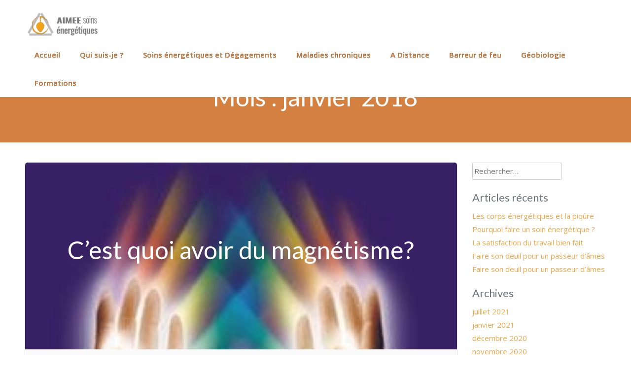

--- FILE ---
content_type: text/html; charset=UTF-8
request_url: https://aimeesoinsenergetiques.com/2018/01/
body_size: 60816
content:
<!DOCTYPE html>
<html lang="fr-FR">
<head>
<meta charset="UTF-8">
<meta name="viewport" content="width=device-width, initial-scale=1">
<link rel="profile" href="http://gmpg.org/xfn/11">
<link rel="pingback" href="https://aimeesoinsenergetiques.com/xmlrpc.php"> 
<!-- Global site tag (gtag.js) - Google Analytics -->
<script async src="https://www.googletagmanager.com/gtag/js?id=UA-106566244-1"></script>
<script>
  window.dataLayer = window.dataLayer || [];
  function gtag(){dataLayer.push(arguments);}
  gtag('js', new Date());

  gtag('config', 'UA-106566244-1');
</script>

<meta name='robots' content='noindex, follow' />

	<!-- This site is optimized with the Yoast SEO plugin v19.4 - https://yoast.com/wordpress/plugins/seo/ -->
	<title>janvier 2018 - Aimée Soins Énergétiques</title>
	<meta name="twitter:card" content="summary" />
	<meta name="twitter:title" content="janvier 2018 - Aimée Soins Énergétiques" />
	<script type="application/ld+json" class="yoast-schema-graph">{"@context":"https://schema.org","@graph":[{"@type":"WebSite","@id":"https://aimeesoinsenergetiques.com/#website","url":"https://aimeesoinsenergetiques.com/","name":"Aimée Soins Énergétiques","description":"Harmonisation énergétique, pour retrouver sa vitalité","potentialAction":[{"@type":"SearchAction","target":{"@type":"EntryPoint","urlTemplate":"https://aimeesoinsenergetiques.com/?s={search_term_string}"},"query-input":"required name=search_term_string"}],"inLanguage":"fr-FR"},{"@type":"ImageObject","inLanguage":"fr-FR","@id":"https://aimeesoinsenergetiques.com/2018/01/#primaryimage","url":"https://i0.wp.com/aimeesoinsenergetiques.com/wp-content/uploads/2017/06/photo-magnétisme.jpg?fit=528%2C522&ssl=1","contentUrl":"https://i0.wp.com/aimeesoinsenergetiques.com/wp-content/uploads/2017/06/photo-magnétisme.jpg?fit=528%2C522&ssl=1","width":528,"height":522},{"@type":"CollectionPage","@id":"https://aimeesoinsenergetiques.com/2018/01/","url":"https://aimeesoinsenergetiques.com/2018/01/","name":"janvier 2018 - Aimée Soins Énergétiques","isPartOf":{"@id":"https://aimeesoinsenergetiques.com/#website"},"primaryImageOfPage":{"@id":"https://aimeesoinsenergetiques.com/2018/01/#primaryimage"},"image":{"@id":"https://aimeesoinsenergetiques.com/2018/01/#primaryimage"},"thumbnailUrl":"https://i0.wp.com/aimeesoinsenergetiques.com/wp-content/uploads/2017/06/photo-magnétisme.jpg?fit=528%2C522&ssl=1","breadcrumb":{"@id":"https://aimeesoinsenergetiques.com/2018/01/#breadcrumb"},"inLanguage":"fr-FR"},{"@type":"BreadcrumbList","@id":"https://aimeesoinsenergetiques.com/2018/01/#breadcrumb","itemListElement":[{"@type":"ListItem","position":1,"name":"Accueil","item":"https://aimeesoinsenergetiques.com/"},{"@type":"ListItem","position":2,"name":"Archives pour janvier 2018"}]}]}</script>
	<!-- / Yoast SEO plugin. -->


<script type='application/javascript'>console.log('PixelYourSite Free version 9.1.1');</script>
<link rel='dns-prefetch' href='//js.stripe.com' />
<link rel='dns-prefetch' href='//checkout.stripe.com' />
<link rel='dns-prefetch' href='//fonts.googleapis.com' />
<link rel='dns-prefetch' href='//s.w.org' />
<link rel='dns-prefetch' href='//v0.wordpress.com' />
<link rel='dns-prefetch' href='//i0.wp.com' />
<link rel='dns-prefetch' href='//jetpack.wordpress.com' />
<link rel='dns-prefetch' href='//s0.wp.com' />
<link rel='dns-prefetch' href='//public-api.wordpress.com' />
<link rel='dns-prefetch' href='//0.gravatar.com' />
<link rel='dns-prefetch' href='//1.gravatar.com' />
<link rel='dns-prefetch' href='//2.gravatar.com' />
<link rel='dns-prefetch' href='//widgets.wp.com' />
<link rel="alternate" type="application/rss+xml" title="Aimée Soins Énergétiques &raquo; Flux" href="https://aimeesoinsenergetiques.com/feed/" />
<link rel="alternate" type="application/rss+xml" title="Aimée Soins Énergétiques &raquo; Flux des commentaires" href="https://aimeesoinsenergetiques.com/comments/feed/" />
<script type="text/javascript">
window._wpemojiSettings = {"baseUrl":"https:\/\/s.w.org\/images\/core\/emoji\/13.1.0\/72x72\/","ext":".png","svgUrl":"https:\/\/s.w.org\/images\/core\/emoji\/13.1.0\/svg\/","svgExt":".svg","source":{"concatemoji":"https:\/\/aimeesoinsenergetiques.com\/wp-includes\/js\/wp-emoji-release.min.js?ver=5.9.12"}};
/*! This file is auto-generated */
!function(e,a,t){var n,r,o,i=a.createElement("canvas"),p=i.getContext&&i.getContext("2d");function s(e,t){var a=String.fromCharCode;p.clearRect(0,0,i.width,i.height),p.fillText(a.apply(this,e),0,0);e=i.toDataURL();return p.clearRect(0,0,i.width,i.height),p.fillText(a.apply(this,t),0,0),e===i.toDataURL()}function c(e){var t=a.createElement("script");t.src=e,t.defer=t.type="text/javascript",a.getElementsByTagName("head")[0].appendChild(t)}for(o=Array("flag","emoji"),t.supports={everything:!0,everythingExceptFlag:!0},r=0;r<o.length;r++)t.supports[o[r]]=function(e){if(!p||!p.fillText)return!1;switch(p.textBaseline="top",p.font="600 32px Arial",e){case"flag":return s([127987,65039,8205,9895,65039],[127987,65039,8203,9895,65039])?!1:!s([55356,56826,55356,56819],[55356,56826,8203,55356,56819])&&!s([55356,57332,56128,56423,56128,56418,56128,56421,56128,56430,56128,56423,56128,56447],[55356,57332,8203,56128,56423,8203,56128,56418,8203,56128,56421,8203,56128,56430,8203,56128,56423,8203,56128,56447]);case"emoji":return!s([10084,65039,8205,55357,56613],[10084,65039,8203,55357,56613])}return!1}(o[r]),t.supports.everything=t.supports.everything&&t.supports[o[r]],"flag"!==o[r]&&(t.supports.everythingExceptFlag=t.supports.everythingExceptFlag&&t.supports[o[r]]);t.supports.everythingExceptFlag=t.supports.everythingExceptFlag&&!t.supports.flag,t.DOMReady=!1,t.readyCallback=function(){t.DOMReady=!0},t.supports.everything||(n=function(){t.readyCallback()},a.addEventListener?(a.addEventListener("DOMContentLoaded",n,!1),e.addEventListener("load",n,!1)):(e.attachEvent("onload",n),a.attachEvent("onreadystatechange",function(){"complete"===a.readyState&&t.readyCallback()})),(n=t.source||{}).concatemoji?c(n.concatemoji):n.wpemoji&&n.twemoji&&(c(n.twemoji),c(n.wpemoji)))}(window,document,window._wpemojiSettings);
</script>
<style type="text/css">
img.wp-smiley,
img.emoji {
	display: inline !important;
	border: none !important;
	box-shadow: none !important;
	height: 1em !important;
	width: 1em !important;
	margin: 0 0.07em !important;
	vertical-align: -0.1em !important;
	background: none !important;
	padding: 0 !important;
}
</style>
	<link rel='stylesheet' id='wp-block-library-css'  href='https://aimeesoinsenergetiques.com/wp-includes/css/dist/block-library/style.min.css?ver=5.9.12' type='text/css' media='all' />
<style id='wp-block-library-inline-css' type='text/css'>
.has-text-align-justify{text-align:justify;}
</style>
<link rel='stylesheet' id='mediaelement-css'  href='https://aimeesoinsenergetiques.com/wp-includes/js/mediaelement/mediaelementplayer-legacy.min.css?ver=4.2.16' type='text/css' media='all' />
<link rel='stylesheet' id='wp-mediaelement-css'  href='https://aimeesoinsenergetiques.com/wp-includes/js/mediaelement/wp-mediaelement.min.css?ver=5.9.12' type='text/css' media='all' />
<style id='global-styles-inline-css' type='text/css'>
body{--wp--preset--color--black: #000000;--wp--preset--color--cyan-bluish-gray: #abb8c3;--wp--preset--color--white: #ffffff;--wp--preset--color--pale-pink: #f78da7;--wp--preset--color--vivid-red: #cf2e2e;--wp--preset--color--luminous-vivid-orange: #ff6900;--wp--preset--color--luminous-vivid-amber: #fcb900;--wp--preset--color--light-green-cyan: #7bdcb5;--wp--preset--color--vivid-green-cyan: #00d084;--wp--preset--color--pale-cyan-blue: #8ed1fc;--wp--preset--color--vivid-cyan-blue: #0693e3;--wp--preset--color--vivid-purple: #9b51e0;--wp--preset--gradient--vivid-cyan-blue-to-vivid-purple: linear-gradient(135deg,rgba(6,147,227,1) 0%,rgb(155,81,224) 100%);--wp--preset--gradient--light-green-cyan-to-vivid-green-cyan: linear-gradient(135deg,rgb(122,220,180) 0%,rgb(0,208,130) 100%);--wp--preset--gradient--luminous-vivid-amber-to-luminous-vivid-orange: linear-gradient(135deg,rgba(252,185,0,1) 0%,rgba(255,105,0,1) 100%);--wp--preset--gradient--luminous-vivid-orange-to-vivid-red: linear-gradient(135deg,rgba(255,105,0,1) 0%,rgb(207,46,46) 100%);--wp--preset--gradient--very-light-gray-to-cyan-bluish-gray: linear-gradient(135deg,rgb(238,238,238) 0%,rgb(169,184,195) 100%);--wp--preset--gradient--cool-to-warm-spectrum: linear-gradient(135deg,rgb(74,234,220) 0%,rgb(151,120,209) 20%,rgb(207,42,186) 40%,rgb(238,44,130) 60%,rgb(251,105,98) 80%,rgb(254,248,76) 100%);--wp--preset--gradient--blush-light-purple: linear-gradient(135deg,rgb(255,206,236) 0%,rgb(152,150,240) 100%);--wp--preset--gradient--blush-bordeaux: linear-gradient(135deg,rgb(254,205,165) 0%,rgb(254,45,45) 50%,rgb(107,0,62) 100%);--wp--preset--gradient--luminous-dusk: linear-gradient(135deg,rgb(255,203,112) 0%,rgb(199,81,192) 50%,rgb(65,88,208) 100%);--wp--preset--gradient--pale-ocean: linear-gradient(135deg,rgb(255,245,203) 0%,rgb(182,227,212) 50%,rgb(51,167,181) 100%);--wp--preset--gradient--electric-grass: linear-gradient(135deg,rgb(202,248,128) 0%,rgb(113,206,126) 100%);--wp--preset--gradient--midnight: linear-gradient(135deg,rgb(2,3,129) 0%,rgb(40,116,252) 100%);--wp--preset--duotone--dark-grayscale: url('#wp-duotone-dark-grayscale');--wp--preset--duotone--grayscale: url('#wp-duotone-grayscale');--wp--preset--duotone--purple-yellow: url('#wp-duotone-purple-yellow');--wp--preset--duotone--blue-red: url('#wp-duotone-blue-red');--wp--preset--duotone--midnight: url('#wp-duotone-midnight');--wp--preset--duotone--magenta-yellow: url('#wp-duotone-magenta-yellow');--wp--preset--duotone--purple-green: url('#wp-duotone-purple-green');--wp--preset--duotone--blue-orange: url('#wp-duotone-blue-orange');--wp--preset--font-size--small: 13px;--wp--preset--font-size--medium: 20px;--wp--preset--font-size--large: 36px;--wp--preset--font-size--x-large: 42px;}.has-black-color{color: var(--wp--preset--color--black) !important;}.has-cyan-bluish-gray-color{color: var(--wp--preset--color--cyan-bluish-gray) !important;}.has-white-color{color: var(--wp--preset--color--white) !important;}.has-pale-pink-color{color: var(--wp--preset--color--pale-pink) !important;}.has-vivid-red-color{color: var(--wp--preset--color--vivid-red) !important;}.has-luminous-vivid-orange-color{color: var(--wp--preset--color--luminous-vivid-orange) !important;}.has-luminous-vivid-amber-color{color: var(--wp--preset--color--luminous-vivid-amber) !important;}.has-light-green-cyan-color{color: var(--wp--preset--color--light-green-cyan) !important;}.has-vivid-green-cyan-color{color: var(--wp--preset--color--vivid-green-cyan) !important;}.has-pale-cyan-blue-color{color: var(--wp--preset--color--pale-cyan-blue) !important;}.has-vivid-cyan-blue-color{color: var(--wp--preset--color--vivid-cyan-blue) !important;}.has-vivid-purple-color{color: var(--wp--preset--color--vivid-purple) !important;}.has-black-background-color{background-color: var(--wp--preset--color--black) !important;}.has-cyan-bluish-gray-background-color{background-color: var(--wp--preset--color--cyan-bluish-gray) !important;}.has-white-background-color{background-color: var(--wp--preset--color--white) !important;}.has-pale-pink-background-color{background-color: var(--wp--preset--color--pale-pink) !important;}.has-vivid-red-background-color{background-color: var(--wp--preset--color--vivid-red) !important;}.has-luminous-vivid-orange-background-color{background-color: var(--wp--preset--color--luminous-vivid-orange) !important;}.has-luminous-vivid-amber-background-color{background-color: var(--wp--preset--color--luminous-vivid-amber) !important;}.has-light-green-cyan-background-color{background-color: var(--wp--preset--color--light-green-cyan) !important;}.has-vivid-green-cyan-background-color{background-color: var(--wp--preset--color--vivid-green-cyan) !important;}.has-pale-cyan-blue-background-color{background-color: var(--wp--preset--color--pale-cyan-blue) !important;}.has-vivid-cyan-blue-background-color{background-color: var(--wp--preset--color--vivid-cyan-blue) !important;}.has-vivid-purple-background-color{background-color: var(--wp--preset--color--vivid-purple) !important;}.has-black-border-color{border-color: var(--wp--preset--color--black) !important;}.has-cyan-bluish-gray-border-color{border-color: var(--wp--preset--color--cyan-bluish-gray) !important;}.has-white-border-color{border-color: var(--wp--preset--color--white) !important;}.has-pale-pink-border-color{border-color: var(--wp--preset--color--pale-pink) !important;}.has-vivid-red-border-color{border-color: var(--wp--preset--color--vivid-red) !important;}.has-luminous-vivid-orange-border-color{border-color: var(--wp--preset--color--luminous-vivid-orange) !important;}.has-luminous-vivid-amber-border-color{border-color: var(--wp--preset--color--luminous-vivid-amber) !important;}.has-light-green-cyan-border-color{border-color: var(--wp--preset--color--light-green-cyan) !important;}.has-vivid-green-cyan-border-color{border-color: var(--wp--preset--color--vivid-green-cyan) !important;}.has-pale-cyan-blue-border-color{border-color: var(--wp--preset--color--pale-cyan-blue) !important;}.has-vivid-cyan-blue-border-color{border-color: var(--wp--preset--color--vivid-cyan-blue) !important;}.has-vivid-purple-border-color{border-color: var(--wp--preset--color--vivid-purple) !important;}.has-vivid-cyan-blue-to-vivid-purple-gradient-background{background: var(--wp--preset--gradient--vivid-cyan-blue-to-vivid-purple) !important;}.has-light-green-cyan-to-vivid-green-cyan-gradient-background{background: var(--wp--preset--gradient--light-green-cyan-to-vivid-green-cyan) !important;}.has-luminous-vivid-amber-to-luminous-vivid-orange-gradient-background{background: var(--wp--preset--gradient--luminous-vivid-amber-to-luminous-vivid-orange) !important;}.has-luminous-vivid-orange-to-vivid-red-gradient-background{background: var(--wp--preset--gradient--luminous-vivid-orange-to-vivid-red) !important;}.has-very-light-gray-to-cyan-bluish-gray-gradient-background{background: var(--wp--preset--gradient--very-light-gray-to-cyan-bluish-gray) !important;}.has-cool-to-warm-spectrum-gradient-background{background: var(--wp--preset--gradient--cool-to-warm-spectrum) !important;}.has-blush-light-purple-gradient-background{background: var(--wp--preset--gradient--blush-light-purple) !important;}.has-blush-bordeaux-gradient-background{background: var(--wp--preset--gradient--blush-bordeaux) !important;}.has-luminous-dusk-gradient-background{background: var(--wp--preset--gradient--luminous-dusk) !important;}.has-pale-ocean-gradient-background{background: var(--wp--preset--gradient--pale-ocean) !important;}.has-electric-grass-gradient-background{background: var(--wp--preset--gradient--electric-grass) !important;}.has-midnight-gradient-background{background: var(--wp--preset--gradient--midnight) !important;}.has-small-font-size{font-size: var(--wp--preset--font-size--small) !important;}.has-medium-font-size{font-size: var(--wp--preset--font-size--medium) !important;}.has-large-font-size{font-size: var(--wp--preset--font-size--large) !important;}.has-x-large-font-size{font-size: var(--wp--preset--font-size--x-large) !important;}
</style>
<link rel='stylesheet' id='contact-form-7-css'  href='https://aimeesoinsenergetiques.com/wp-content/plugins/contact-form-7/includes/css/styles.css?ver=5.6.1' type='text/css' media='all' />
<link rel='stylesheet' id='stripe-handler-ng-style-css'  href='https://aimeesoinsenergetiques.com/wp-content/plugins/stripe-payments/public/assets/css/public.css?ver=2.0.67' type='text/css' media='all' />
<link rel='stylesheet' id='stripe-checkout-button-css'  href='https://checkout.stripe.com/v3/checkout/button.css' type='text/css' media='all' />
<link rel='stylesheet' id='simpay-public-css'  href='https://aimeesoinsenergetiques.com/wp-content/plugins/stripe/includes/core/assets/css/simpay-public.min.css?ver=4.4.7.1' type='text/css' media='all' />
<link rel='stylesheet' id='wspsc-style-css'  href='https://aimeesoinsenergetiques.com/wp-content/plugins/wordpress-simple-paypal-shopping-cart/wp_shopping_cart_style.css?ver=4.5.9' type='text/css' media='all' />
<link rel='stylesheet' id='edd-styles-css'  href='https://aimeesoinsenergetiques.com/wp-content/plugins/easy-digital-downloads/templates/edd.min.css?ver=3.0.2.1' type='text/css' media='all' />
<link rel='stylesheet' id='mc4wp-form-themes-css'  href='https://aimeesoinsenergetiques.com/wp-content/plugins/mailchimp-for-wp/assets/css/form-themes.css?ver=4.8.7' type='text/css' media='all' />
<link rel='stylesheet' id='sensiblewp-style-css'  href='https://aimeesoinsenergetiques.com/wp-content/themes/sensible-wp/style.css?ver=5.9.12' type='text/css' media='all' />
<style id='sensiblewp-style-inline-css' type='text/css'>
h1, h2, h3, h4, h5, h6 { font-family: Lato; }

</style>
<link rel='stylesheet' id='sensiblewp-headings-fonts-css'  href='//fonts.googleapis.com/css?family=Lato%3A400%2C700%2C400italic%2C700italic&#038;ver=5.9.12' type='text/css' media='all' />
<link rel='stylesheet' id='sensiblewp-open-body-css'  href='//fonts.googleapis.com/css?family=Open+Sans%3A400%2C300%2C400italic%2C600%2C700&#038;ver=5.9.12' type='text/css' media='all' />
<link rel='stylesheet' id='sensiblewp-new-font-awesome-css'  href='https://aimeesoinsenergetiques.com/wp-content/themes/sensible-wp/fonts/css/all.css?ver=5.9.12' type='text/css' media='all' />
<link rel='stylesheet' id='sensiblewp-font-awesome-css'  href='https://aimeesoinsenergetiques.com/wp-content/themes/sensible-wp/fonts/font-awesome.css?ver=5.9.12' type='text/css' media='all' />
<link rel='stylesheet' id='sensiblewp-menu-css-css'  href='https://aimeesoinsenergetiques.com/wp-content/themes/sensible-wp/css/jPushMenu.css?ver=5.9.12' type='text/css' media='all' />
<link rel='stylesheet' id='sensiblewp-animate-css-css'  href='https://aimeesoinsenergetiques.com/wp-content/themes/sensible-wp/css/animate.css?ver=5.9.12' type='text/css' media='all' />
<link rel='stylesheet' id='esf-custom-fonts-css'  href='https://aimeesoinsenergetiques.com/wp-content/plugins/easy-facebook-likebox/frontend/assets/css/esf-custom-fonts.css?ver=5.9.12' type='text/css' media='all' />
<link rel='stylesheet' id='esf-insta-frontend-css'  href='https://aimeesoinsenergetiques.com/wp-content/plugins/easy-facebook-likebox//instagram/frontend/assets/css/esf-insta-frontend.css?ver=5.9.12' type='text/css' media='all' />
<link rel='stylesheet' id='esf-insta-customizer-style-css'  href='https://aimeesoinsenergetiques.com/wp-admin/admin-ajax.php?action=esf-insta-customizer-style&#038;ver=5.9.12' type='text/css' media='all' />
<link rel='stylesheet' id='jetpack_css-css'  href='https://aimeesoinsenergetiques.com/wp-content/plugins/jetpack/css/jetpack.css?ver=11.2.2' type='text/css' media='all' />
<script type='text/javascript' src='https://aimeesoinsenergetiques.com/wp-includes/js/jquery/jquery.min.js?ver=3.6.0' id='jquery-core-js'></script>
<script type='text/javascript' src='https://aimeesoinsenergetiques.com/wp-includes/js/jquery/jquery-migrate.min.js?ver=3.3.2' id='jquery-migrate-js'></script>
<script type='text/javascript' src='https://aimeesoinsenergetiques.com/wp-content/themes/sensible-wp/js/wow.js?ver=1' id='sensiblewp-wow-js'></script>
<script type='text/javascript' src='https://aimeesoinsenergetiques.com/wp-content/themes/sensible-wp/js/wow-init.js?ver=1' id='sensiblewp-wow-init-js'></script>
<script type='text/javascript' src='https://aimeesoinsenergetiques.com/wp-content/themes/sensible-wp/js/parallax.js?ver=5.9.12' id='sensiblewp-parallax-js'></script>
<script type='text/javascript' src='https://aimeesoinsenergetiques.com/wp-content/plugins/easy-facebook-likebox/frontend/assets/js/imagesloaded.pkgd.min.js?ver=5.9.12' id='imagesloaded.pkgd.min-js'></script>
<script type='text/javascript' id='esf-insta-public-js-extra'>
/* <![CDATA[ */
var esf_insta = {"ajax_url":"https:\/\/aimeesoinsenergetiques.com\/wp-admin\/admin-ajax.php","version":"free","nonce":"60ad285930"};
/* ]]> */
</script>
<script type='text/javascript' src='https://aimeesoinsenergetiques.com/wp-content/plugins/easy-facebook-likebox//instagram/frontend/assets/js/esf-insta-public.js?ver=1' id='esf-insta-public-js'></script>
<link rel="https://api.w.org/" href="https://aimeesoinsenergetiques.com/wp-json/" /><link rel="EditURI" type="application/rsd+xml" title="RSD" href="https://aimeesoinsenergetiques.com/xmlrpc.php?rsd" />
<link rel="wlwmanifest" type="application/wlwmanifest+xml" href="https://aimeesoinsenergetiques.com/wp-includes/wlwmanifest.xml" /> 
<meta name="generator" content="WordPress 5.9.12" />
<meta name="viewport" content="width=device-width, minimum-scale=1" />
<!-- WP Simple Shopping Cart plugin v4.5.9 - https://www.tipsandtricks-hq.com/wordpress-simple-paypal-shopping-cart-plugin-768/ -->

	<script type="text/javascript">
	<!--
	//
	function ReadForm (obj1, tst)
	{
	    // Read the user form
	    var i,j,pos;
	    val_total="";val_combo="";

	    for (i=0; i<obj1.length; i++)
	    {
	        // run entire form
	        obj = obj1.elements[i];           // a form element

	        if (obj.type == "select-one")
	        {   // just selects
	            if (obj.name == "quantity" ||
	                obj.name == "amount") continue;
		        pos = obj.selectedIndex;        // which option selected
		        val = obj.options[pos].value;   // selected value
		        val_combo = val_combo + " (" + val + ")";
	        }
	    }
		// Now summarize everything we have processed above
		val_total = obj1.product_tmp.value + val_combo;
		obj1.wspsc_product.value = val_total;
	}
	//-->
	</script><meta name="generator" content="Easy Digital Downloads v3.0.2.1" />
<style>img#wpstats{display:none}</style>
	<!--[if lt IE 9]>
<script src="https://aimeesoinsenergetiques.com/wp-content/themes/sensible-wp/js/html5shiv.js"></script>
<![endif]-->
	<!-- Sensible customizer CSS -->
	<style>
		body { border-color: #efa84a; }
		
		a { color: #efa84a; } 
		
				.main-navigation li:hover > a, a:hover { color: #bc5d3a; }
				
				.member .fa:hover { background: #e8923c; } 
				
				#sequence .slide-arrow { background: #d38041; } 
				
				.social-media-icons .fa { color: #153ac1; } 
				
				
				.home-services .fa, .service .fa  { background: #d38041; }
				 
				.entry-header { background: #d38041; }
				
				.home-entry-title:after, .member-entry-title:after, .works-entry-title:after, .client-entry-title:after, .home-news h5:after, .home-team h5:after, .home-cta h6:after, .footer-contact h5:after, .member h5:after { border-color: #d38041; } 
				
				.main-navigation ul ul li { border-color: #d38041; }
				
				button, input[type="button"], input[type="reset"], input[type="submit"] { background: #d38041; }  
				
				button, input[type="button"], input[type="reset"], input[type="submit"] { border-color: #d38041; }  
				
				.home-blog .entry-footer:hover, button:hover, input[type="button"]:hover, input[type="reset"]:hover, input[type="submit"]:hover { border-color: #d38041; }  
				
				.nav-previous, .paging-navigation .nav-previous, .post-navigation .nav-previous, .nav-next, .paging-navigation .nav-next, .post-navigation .nav-next { background: #d38041; }  
				
		#site-navigation button:hover { background: none; }
		
				h1.site-title a { color: #000000; } 
				
				body, button, input, select, textarea, p { color: #70767a; }
				
				.site-header .main-navigation ul li a { color: #d38041; }
				
				.site-header .main-navigation a:hover { color: #a56113; }
				
				
				blockquote { background: #ffffff; }
				
				blockquote { border-color:#ddad63; }
				
				.entry-header .entry-title, .featured-img-header .entry-title { color: #ffffff; }
				
		 
		
		 
		
				.footer-contact h5 { color: #d38041; }  
		 
		
				.footer-contact h5:after { border-color: #d38041; }  
		 
		
				.site-footer a { color: #777777; }
				
		  
		
	</style>
	
 
	

<!-- WordPress Facebook Integration Begin -->
<!-- Facebook Pixel Code -->
<script>
!function(f,b,e,v,n,t,s){if(f.fbq)return;n=f.fbq=function(){n.callMethod?
n.callMethod.apply(n,arguments):n.queue.push(arguments)};if(!f._fbq)f._fbq=n;
n.push=n;n.loaded=!0;n.version='2.0';n.queue=[];t=b.createElement(e);t.async=!0;
t.src=v;s=b.getElementsByTagName(e)[0];s.parentNode.insertBefore(t,s)}(window,
document,'script','https://connect.facebook.net/en_US/fbevents.js');
fbq('init', '539507336403930', {}, {
    "agent": "wordpress-5.9.12-1.7.5"
});

fbq('track', 'PageView', {
    "source": "wordpress",
    "version": "5.9.12",
    "pluginVersion": "1.7.5"
});

<!-- Support AJAX add to cart -->
if(typeof jQuery != 'undefined') {
  jQuery(document).ready(function($){
    jQuery('body').on('added_to_cart', function(event) {

      // Ajax action.
      $.get('?wc-ajax=fb_inject_add_to_cart_event', function(data) {
        $('head').append(data);
      });

    });
  });
}
<!-- End Support AJAX add to cart -->

</script>
<!-- DO NOT MODIFY -->
<!-- End Facebook Pixel Code -->
<!-- WordPress Facebook Integration end -->
      
<!-- Facebook Pixel Code -->
<noscript>
<img height="1" width="1" style="display:none"
src="https://www.facebook.com/tr?id=539507336403930&ev=PageView&noscript=1"/>
</noscript>
<!-- DO NOT MODIFY -->
<!-- End Facebook Pixel Code -->
    			<style type="text/css">
				/* If html does not have either class, do not show lazy loaded images. */
				html:not( .jetpack-lazy-images-js-enabled ):not( .js ) .jetpack-lazy-image {
					display: none;
				}
			</style>
			<script>
				document.documentElement.classList.add(
					'jetpack-lazy-images-js-enabled'
				);
			</script>
		<script type='application/javascript'>console.warn('PixelYourSite: no pixel configured.');</script>

<!-- Jetpack Open Graph Tags -->
<meta property="og:type" content="website" />
<meta property="og:title" content="janvier 2018 - Aimée Soins Énergétiques" />
<meta property="og:site_name" content="Aimée Soins Énergétiques" />
<meta property="og:image" content="https://i0.wp.com/aimeesoinsenergetiques.com/wp-content/uploads/2020/07/cropped-aimée-et-boule.jpg?fit=1081%2C1081&#038;ssl=1" />
<meta property="og:image:width" content="1081" />
<meta property="og:image:height" content="1081" />
<meta property="og:image:alt" content="" />
<meta property="og:locale" content="fr_FR" />

<!-- End Jetpack Open Graph Tags -->
<link rel="icon" href="https://i0.wp.com/aimeesoinsenergetiques.com/wp-content/uploads/2020/07/cropped-aimée-et-boule.jpg?fit=32%2C32&#038;ssl=1" sizes="32x32" />
<link rel="icon" href="https://i0.wp.com/aimeesoinsenergetiques.com/wp-content/uploads/2020/07/cropped-aimée-et-boule.jpg?fit=192%2C192&#038;ssl=1" sizes="192x192" />
<link rel="apple-touch-icon" href="https://i0.wp.com/aimeesoinsenergetiques.com/wp-content/uploads/2020/07/cropped-aimée-et-boule.jpg?fit=180%2C180&#038;ssl=1" />
<meta name="msapplication-TileImage" content="https://i0.wp.com/aimeesoinsenergetiques.com/wp-content/uploads/2020/07/cropped-aimée-et-boule.jpg?fit=270%2C270&#038;ssl=1" />
		<style type="text/css" id="wp-custom-css">
			/*
Vous pouvez ajouter du CSS personnalisé ici.

Cliquez sur l’icône d’aide ci-dessus pour en savoir plus.
*/

.site-header {
	background-color: inherit;
}
.entry-tite, 
.site-title, 
.nav-menu li.menu-item a {
	text-shadow: 0px 0px 0px rgba(0,0,0,0.9);
	color: #d38041;
}
.hero-content h1 {
	text-shadow: 1px 1px 4px rgba(0,0,0,0.9);
	color: #7c7c7c;
}

@media screen and (min-width: 992px) {
.site-header {
	background-color: #ffffff;
}
}		</style>
		<style id="sccss">/* Saisissez votre CSS personnalisé ci-dessous */


</style></head>

<body class="archive date">

	<div id="page" class="hfeed site">
		<a class="skip-link screen-reader-text" href="#content">Passer au contenu</a>

	<header id="masthead" class="site-header" role="banner">
    	<div class="grid grid-pad head-overflow">
			<div class="site-branding">
				
				                
    				<div class="site-logo">
                     
       				<a href='https://aimeesoinsenergetiques.com/' title='Aimée Soins Énergétiques' rel='home'><img src='https://aimeesoinsenergetiques.com/wp-content/uploads/2019/10/Dimensions-logo-site.jpg' width="150" alt="Aimée Soins Énergétiques"></a>
                    
    				</div><!-- site-logo --> 
                    
							
            </div><!-- site-branding -->

			<div class="navigation-container">
				<nav id="site-navigation" class="main-navigation" role="navigation">
                
					<button class="menu-toggle toggle-menu menu-right push-body"><i class="fa fa-bars"></i> Menu</button>
					<div class="menu-menu-1-container"><ul id="menu-menu-1" class="menu"><li id="menu-item-2377" class="menu-item menu-item-type-custom menu-item-object-custom menu-item-home menu-item-2377"><a href="https://aimeesoinsenergetiques.com/">Accueil</a></li>
<li id="menu-item-2767" class="menu-item menu-item-type-post_type menu-item-object-page menu-item-2767"><a href="https://aimeesoinsenergetiques.com/qui-suis-je/">Qui suis-je ?</a></li>
<li id="menu-item-2768" class="menu-item menu-item-type-post_type menu-item-object-page menu-item-2768"><a href="https://aimeesoinsenergetiques.com/soins-energetiquesetdegagements/">Soins énergétiques et Dégagements</a></li>
<li id="menu-item-2978" class="menu-item menu-item-type-post_type menu-item-object-page menu-item-2978"><a href="https://aimeesoinsenergetiques.com/maladieschroniques/">Maladies chroniques</a></li>
<li id="menu-item-2765" class="menu-item menu-item-type-post_type menu-item-object-page menu-item-2765"><a href="https://aimeesoinsenergetiques.com/a-distance/">A Distance</a></li>
<li id="menu-item-2766" class="menu-item menu-item-type-post_type menu-item-object-page menu-item-2766"><a href="https://aimeesoinsenergetiques.com/barreur-de-feu/">Barreur de feu</a></li>
<li id="menu-item-2769" class="menu-item menu-item-type-post_type menu-item-object-page menu-item-2769"><a href="https://aimeesoinsenergetiques.com/geobiologie/">Géobiologie</a></li>
<li id="menu-item-3076" class="menu-item menu-item-type-post_type menu-item-object-page menu-item-3076"><a href="https://aimeesoinsenergetiques.com/formations/">Formations</a></li>
</ul></div> 
                    
				</nav><!-- #site-navigation -->
        	</div><!-- navigation-container -->
        
        </div><!-- grid -->
    </header><!-- #masthead -->
    
    <nav class="cbp-spmenu cbp-spmenu-vertical cbp-spmenu-right">
		<h3>Menu</h3> 
		<div class="menu-menu-1-container"><ul id="menu-menu-2" class="menu"><li class="menu-item menu-item-type-custom menu-item-object-custom menu-item-home menu-item-2377"><a href="https://aimeesoinsenergetiques.com/">Accueil</a></li>
<li class="menu-item menu-item-type-post_type menu-item-object-page menu-item-2767"><a href="https://aimeesoinsenergetiques.com/qui-suis-je/">Qui suis-je ?</a></li>
<li class="menu-item menu-item-type-post_type menu-item-object-page menu-item-2768"><a href="https://aimeesoinsenergetiques.com/soins-energetiquesetdegagements/">Soins énergétiques et Dégagements</a></li>
<li class="menu-item menu-item-type-post_type menu-item-object-page menu-item-2978"><a href="https://aimeesoinsenergetiques.com/maladieschroniques/">Maladies chroniques</a></li>
<li class="menu-item menu-item-type-post_type menu-item-object-page menu-item-2765"><a href="https://aimeesoinsenergetiques.com/a-distance/">A Distance</a></li>
<li class="menu-item menu-item-type-post_type menu-item-object-page menu-item-2766"><a href="https://aimeesoinsenergetiques.com/barreur-de-feu/">Barreur de feu</a></li>
<li class="menu-item menu-item-type-post_type menu-item-object-page menu-item-2769"><a href="https://aimeesoinsenergetiques.com/geobiologie/">Géobiologie</a></li>
<li class="menu-item menu-item-type-post_type menu-item-object-page menu-item-3076"><a href="https://aimeesoinsenergetiques.com/formations/">Formations</a></li>
</ul></div> 
	</nav>

	<section id="content" class="site-content">

  

	      
         
        	<header class="entry-header">
		    		<div class="grid grid-pad">
                <div class="col-1-1">
					<h1 class="entry-title">
					Mois : <span>janvier 2018</span>				</h1>
				    		</div><!-- .col-1-1 -->
    	</div><!-- .grid -->
	</header><!-- .page-header -->
            
	<div class="grid grid-pad">
		
                	<div id="primary" class="content-area col-9-12 blog-archive">
    	        
			<main id="main" class="site-main" role="main">

						
				
<article id="post-472" class="post-472 post type-post status-publish format-standard has-post-thumbnail hentry category-magnetisme tag-le-magnetisme-et-moi"> 

			          
        <a href="https://aimeesoinsenergetiques.com/cest-quoi-avoir-du-magnetisme/">    
    	<header class="blog-featured-img-header" style="background: url('https://aimeesoinsenergetiques.com/wp-content/uploads/2017/06/photo-magnétisme.jpg');">
					<h1 class="entry-title">C&rsquo;est quoi avoir du magnétisme?</h1>		</header><!-- .entry-header --> 
        </a>
    
	

	<div class="entry-content">
		
		<p>C&rsquo;est quoi avoir du magnétisme? C&rsquo;est vrai, ça peut paraître un peu ésotérique de se poser cette question&#8230; En fait, non&#8230; Nous avons tous en nous, ce magnétisme qui nous [&hellip;]</p>

			</div><!-- .entry-content -->

	<footer class="entry-footer">
    	<div class="entry-meta">
			<i class="fa fa-clock-o"></i><span class="posted-on">Posté le <a href="https://aimeesoinsenergetiques.com/cest-quoi-avoir-du-magnetisme/" rel="bookmark"><time class="entry-date published" datetime="2018-01-28T11:20:25+00:00">28 janvier 2018</time><time class="updated" datetime="2018-12-13T10:25:54+00:00">13 décembre 2018</time></a></span><span class="byline"> par <span class="author vcard"><a class="url fn n" href="https://aimeesoinsenergetiques.com/author/superaimee/">Aimée</a></span></span>		</div><!-- .entry-meta -->
			<span class="cat-links">Posté dans <a href="https://aimeesoinsenergetiques.com/category/magnetisme/" rel="category tag">Magnétisme</a></span><span class="tags-links">Taggé <a href="https://aimeesoinsenergetiques.com/tag/le-magnetisme-et-moi/" rel="tag">le magnétisme et moi</a></span><span class="comments-link"><a href="https://aimeesoinsenergetiques.com/cest-quoi-avoir-du-magnetisme/#respond">Laisser un commentaire</a></span>	</footer><!-- .entry-footer -->
</article><!-- #post-## -->

			
				
<article id="post-466" class="post-466 post type-post status-publish format-standard has-post-thumbnail hentry category-bien-etre tag-chakras"> 

			          
        <a href="https://aimeesoinsenergetiques.com/7-chakras/">    
    	<header class="blog-featured-img-header" style="background: url('https://aimeesoinsenergetiques.com/wp-content/uploads/2018/01/sept-chakras.jpg');">
					<h1 class="entry-title">Les 7 chakras</h1>		</header><!-- .entry-header --> 
        </a>
    
	

	<div class="entry-content">
		
		<p>les 7 chakras. Mais qu&rsquo;est-ce donc que les chakras? Pour aller à l&rsquo;essentiel, les 7 chakras principaux sont comme un engrenage. Ils nous traversent de part en part, du sommet [&hellip;]</p>

			</div><!-- .entry-content -->

	<footer class="entry-footer">
    	<div class="entry-meta">
			<i class="fa fa-clock-o"></i><span class="posted-on">Posté le <a href="https://aimeesoinsenergetiques.com/7-chakras/" rel="bookmark"><time class="entry-date published" datetime="2018-01-21T08:42:26+00:00">21 janvier 2018</time><time class="updated" datetime="2018-01-21T09:39:17+00:00">21 janvier 2018</time></a></span><span class="byline"> par <span class="author vcard"><a class="url fn n" href="https://aimeesoinsenergetiques.com/author/superaimee/">Aimée</a></span></span>		</div><!-- .entry-meta -->
			<span class="cat-links">Posté dans <a href="https://aimeesoinsenergetiques.com/category/bien-etre/" rel="category tag">bien être</a></span><span class="tags-links">Taggé <a href="https://aimeesoinsenergetiques.com/tag/chakras/" rel="tag">chakras</a></span><span class="comments-link"><a href="https://aimeesoinsenergetiques.com/7-chakras/#respond">Laisser un commentaire</a></span>	</footer><!-- .entry-footer -->
</article><!-- #post-## -->

			
				
<article id="post-463" class="post-463 post type-post status-publish format-standard has-post-thumbnail hentry category-bien-etre tag-saone-et-loire"> 

			          
        <a href="https://aimeesoinsenergetiques.com/magnetiseuse-en-saone-et-loire/">    
    	<header class="blog-featured-img-header" style="background: url('https://aimeesoinsenergetiques.com/wp-content/uploads/2018/01/crue-saône-01-18.jpg');">
					<h1 class="entry-title">Magnétiseuse en Saône et Loire</h1>		</header><!-- .entry-header --> 
        </a>
    
	

	<div class="entry-content">
		
		<p>Magnétiseuse en Saône et Loire Mais où se situe donc la Saône et Loire? La Saône et Loire est un magnifique département, au sud de la Bourgogne, qui est bordé [&hellip;]</p>

			</div><!-- .entry-content -->

	<footer class="entry-footer">
    	<div class="entry-meta">
			<i class="fa fa-clock-o"></i><span class="posted-on">Posté le <a href="https://aimeesoinsenergetiques.com/magnetiseuse-en-saone-et-loire/" rel="bookmark"><time class="entry-date published" datetime="2018-01-14T07:07:41+00:00">14 janvier 2018</time><time class="updated" datetime="2018-01-13T15:38:11+00:00">13 janvier 2018</time></a></span><span class="byline"> par <span class="author vcard"><a class="url fn n" href="https://aimeesoinsenergetiques.com/author/superaimee/">Aimée</a></span></span>		</div><!-- .entry-meta -->
			<span class="cat-links">Posté dans <a href="https://aimeesoinsenergetiques.com/category/bien-etre/" rel="category tag">bien être</a></span><span class="tags-links">Taggé <a href="https://aimeesoinsenergetiques.com/tag/saone-et-loire/" rel="tag">Saône et Loire</a></span><span class="comments-link"><a href="https://aimeesoinsenergetiques.com/magnetiseuse-en-saone-et-loire/#respond">Laisser un commentaire</a></span>	</footer><!-- .entry-footer -->
</article><!-- #post-## -->

			
				
<article id="post-458" class="post-458 post type-post status-publish format-standard has-post-thumbnail hentry category-bien-etre tag-magnetisme-humain"> 

			          
        <a href="https://aimeesoinsenergetiques.com/mais-que-fait-on-du-magnetisme-humain/">    
    	<header class="blog-featured-img-header" style="background: url('https://aimeesoinsenergetiques.com/wp-content/uploads/2018/01/DSCF0651.jpg');">
					<h1 class="entry-title">Mais que fait-on du magnétisme humain?</h1>		</header><!-- .entry-header --> 
        </a>
    
	

	<div class="entry-content">
		
		<p>Mais que fait-on du magnétisme humain? Nous savons tous que nous sommes les enfants de la terre et du ciel. Nous sommes rattachés à eux, par nos pieds et notre [&hellip;]</p>

			</div><!-- .entry-content -->

	<footer class="entry-footer">
    	<div class="entry-meta">
			<i class="fa fa-clock-o"></i><span class="posted-on">Posté le <a href="https://aimeesoinsenergetiques.com/mais-que-fait-on-du-magnetisme-humain/" rel="bookmark"><time class="entry-date published" datetime="2018-01-07T07:07:13+00:00">7 janvier 2018</time><time class="updated" datetime="2018-01-06T16:49:47+00:00">6 janvier 2018</time></a></span><span class="byline"> par <span class="author vcard"><a class="url fn n" href="https://aimeesoinsenergetiques.com/author/superaimee/">Aimée</a></span></span>		</div><!-- .entry-meta -->
			<span class="cat-links">Posté dans <a href="https://aimeesoinsenergetiques.com/category/bien-etre/" rel="category tag">bien être</a></span><span class="tags-links">Taggé <a href="https://aimeesoinsenergetiques.com/tag/magnetisme-humain/" rel="tag">magnétisme humain</a></span><span class="comments-link"><a href="https://aimeesoinsenergetiques.com/mais-que-fait-on-du-magnetisme-humain/#respond">Laisser un commentaire</a></span>	</footer><!-- .entry-footer -->
</article><!-- #post-## -->

			
				
			
			</main><!-- #main -->
		</div><!-- #primary -->
	
		 
    		
	<div id="secondary" class="widget-area col-3-12" role="complementary">
		<aside id="search-2" class="widget widget_search"><form role="search" method="get" class="search-form" action="https://aimeesoinsenergetiques.com/">
				<label>
					<span class="screen-reader-text">Rechercher :</span>
					<input type="search" class="search-field" placeholder="Rechercher…" value="" name="s" />
				</label>
				<input type="submit" class="search-submit" value="Rechercher" />
			</form></aside>
		<aside id="recent-posts-2" class="widget widget_recent_entries">
		<h1 class="widget-title">Articles récents</h1>
		<ul>
											<li>
					<a href="https://aimeesoinsenergetiques.com/les-corps-energetiques-et-la-piqure/">Les corps énergétiques et la piqûre</a>
									</li>
											<li>
					<a href="https://aimeesoinsenergetiques.com/pourquoi-faire-un-soin-energetique/">Pourquoi faire un soin énergétique ?</a>
									</li>
											<li>
					<a href="https://aimeesoinsenergetiques.com/la-satisfaction-du-travail-bien-fait/">La satisfaction du travail bien fait</a>
									</li>
											<li>
					<a href="https://aimeesoinsenergetiques.com/deuil/">Faire son deuil pour un passeur d&rsquo;âmes</a>
									</li>
											<li>
					<a href="https://aimeesoinsenergetiques.com/deuil-2/">Faire son deuil pour un passeur d&rsquo;âmes</a>
									</li>
					</ul>

		</aside><aside id="archives-2" class="widget widget_archive"><h1 class="widget-title">Archives</h1>
			<ul>
					<li><a href='https://aimeesoinsenergetiques.com/2021/07/'>juillet 2021</a></li>
	<li><a href='https://aimeesoinsenergetiques.com/2021/01/'>janvier 2021</a></li>
	<li><a href='https://aimeesoinsenergetiques.com/2020/12/'>décembre 2020</a></li>
	<li><a href='https://aimeesoinsenergetiques.com/2020/11/'>novembre 2020</a></li>
	<li><a href='https://aimeesoinsenergetiques.com/2020/10/'>octobre 2020</a></li>
	<li><a href='https://aimeesoinsenergetiques.com/2020/09/'>septembre 2020</a></li>
	<li><a href='https://aimeesoinsenergetiques.com/2020/08/'>août 2020</a></li>
	<li><a href='https://aimeesoinsenergetiques.com/2020/07/'>juillet 2020</a></li>
	<li><a href='https://aimeesoinsenergetiques.com/2020/06/'>juin 2020</a></li>
	<li><a href='https://aimeesoinsenergetiques.com/2020/05/'>mai 2020</a></li>
	<li><a href='https://aimeesoinsenergetiques.com/2020/04/'>avril 2020</a></li>
	<li><a href='https://aimeesoinsenergetiques.com/2020/03/'>mars 2020</a></li>
	<li><a href='https://aimeesoinsenergetiques.com/2020/02/'>février 2020</a></li>
	<li><a href='https://aimeesoinsenergetiques.com/2020/01/'>janvier 2020</a></li>
	<li><a href='https://aimeesoinsenergetiques.com/2019/12/'>décembre 2019</a></li>
	<li><a href='https://aimeesoinsenergetiques.com/2019/11/'>novembre 2019</a></li>
	<li><a href='https://aimeesoinsenergetiques.com/2019/10/'>octobre 2019</a></li>
	<li><a href='https://aimeesoinsenergetiques.com/2019/09/'>septembre 2019</a></li>
	<li><a href='https://aimeesoinsenergetiques.com/2019/08/'>août 2019</a></li>
	<li><a href='https://aimeesoinsenergetiques.com/2019/07/'>juillet 2019</a></li>
	<li><a href='https://aimeesoinsenergetiques.com/2019/06/'>juin 2019</a></li>
	<li><a href='https://aimeesoinsenergetiques.com/2019/05/'>mai 2019</a></li>
	<li><a href='https://aimeesoinsenergetiques.com/2019/04/'>avril 2019</a></li>
	<li><a href='https://aimeesoinsenergetiques.com/2019/03/'>mars 2019</a></li>
	<li><a href='https://aimeesoinsenergetiques.com/2019/02/'>février 2019</a></li>
	<li><a href='https://aimeesoinsenergetiques.com/2019/01/'>janvier 2019</a></li>
	<li><a href='https://aimeesoinsenergetiques.com/2018/12/'>décembre 2018</a></li>
	<li><a href='https://aimeesoinsenergetiques.com/2018/11/'>novembre 2018</a></li>
	<li><a href='https://aimeesoinsenergetiques.com/2018/10/'>octobre 2018</a></li>
	<li><a href='https://aimeesoinsenergetiques.com/2018/09/'>septembre 2018</a></li>
	<li><a href='https://aimeesoinsenergetiques.com/2018/08/'>août 2018</a></li>
	<li><a href='https://aimeesoinsenergetiques.com/2018/07/'>juillet 2018</a></li>
	<li><a href='https://aimeesoinsenergetiques.com/2018/06/'>juin 2018</a></li>
	<li><a href='https://aimeesoinsenergetiques.com/2018/05/'>mai 2018</a></li>
	<li><a href='https://aimeesoinsenergetiques.com/2018/04/'>avril 2018</a></li>
	<li><a href='https://aimeesoinsenergetiques.com/2018/03/'>mars 2018</a></li>
	<li><a href='https://aimeesoinsenergetiques.com/2018/02/'>février 2018</a></li>
	<li><a href='https://aimeesoinsenergetiques.com/2018/01/' aria-current="page">janvier 2018</a></li>
	<li><a href='https://aimeesoinsenergetiques.com/2017/12/'>décembre 2017</a></li>
	<li><a href='https://aimeesoinsenergetiques.com/2017/11/'>novembre 2017</a></li>
	<li><a href='https://aimeesoinsenergetiques.com/2017/10/'>octobre 2017</a></li>
	<li><a href='https://aimeesoinsenergetiques.com/2017/09/'>septembre 2017</a></li>
	<li><a href='https://aimeesoinsenergetiques.com/2017/08/'>août 2017</a></li>
	<li><a href='https://aimeesoinsenergetiques.com/2017/07/'>juillet 2017</a></li>
	<li><a href='https://aimeesoinsenergetiques.com/2017/06/'>juin 2017</a></li>
	<li><a href='https://aimeesoinsenergetiques.com/2017/05/'>mai 2017</a></li>
	<li><a href='https://aimeesoinsenergetiques.com/2012/08/'>août 2012</a></li>
			</ul>

			</aside>	</div><!-- #secondary --> 
    		
    </div><!-- grid -->


	</section><!-- #content --> 
    
    
     
        
        	        		<div class="social-bar">
        	            
        		<div class="grid grid-pad">
        			<div class="col-1-1">
                
                	        			  	
                        <span class="wow animated fadeIn">Suivez-moi sur</span>
                	
					 
              			
                        <div class="wow animated fadeIn">
                        
                        	
								
              			
                        	<ul class='social-media-icons'>
                            	 
                                	<li>
                                    <a href="https://www.facebook.com/Aimée-soins-énergétiques-1323221711128814/" target="_blank">
                                    <i class="fa fa-facebook"></i>
                                    </a>
                                    </li>
								                                                                                                                                                                 
                                                                                                                                                                	<li>
                                    <a href="https://www.youtube.com/channel/UC5yooUvolGqE7QE4k8Fxt8w" target="_blank">
                                    <i class="fa fa-youtube"></i>
                                    </a>
                                    </li>
								                                                                                                                                                                                                                                                                                                                                                                                                                                                                                                                                                                                                 
                                                                                                	<li>
                                    <a href="tel:07 57 63 03 32" target="_blank">
                                    <i class="fa fa-phone"></i> 
                                    </a>
                                    </li>
								                                                                	<li>
                                    <a href="mailto:aimee.reservationsoin@gmail.com" target="_blank">  
                                    <i class="fa fa-envelope"></i> 
                                    </a>
                                    </li> 
								 
                        	</ul>
                       
                 	
                            
                        </div>   
                
                	</div><!-- col-1-1 -->
        		</div><!-- grid -->
        	  
        		</div><!-- social-bar -->
        	        
       
				
        
        
    
    <div class="footer-contact">
        <div class="grid grid-pad">
            
            <div class="col-1-1">
            
            	 
    				
                    <h6>Contactez-moi</h6>
    			
				                
            </div><!-- col-1-1 -->
            	
                <div class="col-1-3">
            		<div class="footer-block">
                    
                    	                        
                         
    						
                            <h5>Sur rendez-vous</h5>
    					
						                        
                         
    						
                            <p>à mon cabinet et à distance</p>
    					
						  
            		
            		</div><!-- footer-block -->
    			</div><!-- col-1-3 -->
                
            	<div class="col-1-3">
            		<div class="footer-block">
            			
                                                
                         
    						
                            <h5>Par téléphone</h5>
    					
						                        
                         
    						
                            <p>07 57 63 03 32</p>
    					
						 
                 
            		</div><!-- footer-block -->
    			</div><!-- col-1-3 -->
                
            	<div class="col-1-3">
            		<div class="footer-block">
                    	
                                                
                         
    						
                            <h5>Par ResaLib</h5> 
    					
						                        
                          
    						
                            <p><a href="https://calendly.com/aimee-reservationsoin/60min" style="color:#70767a">Prendre rendez-vous</a>
</p> 
    					  
						  
            		  
            		</div><!-- footer-block -->
    			</div><!-- col-1-3 -->
                
    	</div><!-- grid -->
    </div><!-- footer-contact --> 
    
     
	

	<footer id="colophon" class="site-footer" role="contentinfo">
    	<div class="grid grid-pad">
			<div class="site-info col-1-1">
				 
        			<a href="https://aimeesoinsenergetiques.com/mentions-legales/">Mentions Légales</a> | <a href="https://aimeesoinsenergetiques.com/conditions-generales-de-vente/">CGV</a> | Site web créé par <a href="http://www.cmcgraphiste.com/" target="_blank">Christian-Michel CHAMPON</a>.							</div><!-- .site-info --> 
        </div><!-- grid -->
	</footer><!-- #colophon -->

</div><!-- #page --> 

<script type='text/javascript' src='https://aimeesoinsenergetiques.com/wp-content/plugins/jetpack/_inc/build/photon/photon.min.js?ver=20191001' id='jetpack-photon-js'></script>
<script type='text/javascript' src='https://aimeesoinsenergetiques.com/wp-includes/js/dist/vendor/regenerator-runtime.min.js?ver=0.13.9' id='regenerator-runtime-js'></script>
<script type='text/javascript' src='https://aimeesoinsenergetiques.com/wp-includes/js/dist/vendor/wp-polyfill.min.js?ver=3.15.0' id='wp-polyfill-js'></script>
<script type='text/javascript' id='contact-form-7-js-extra'>
/* <![CDATA[ */
var wpcf7 = {"api":{"root":"https:\/\/aimeesoinsenergetiques.com\/wp-json\/","namespace":"contact-form-7\/v1"},"cached":"1"};
/* ]]> */
</script>
<script type='text/javascript' src='https://aimeesoinsenergetiques.com/wp-content/plugins/contact-form-7/includes/js/index.js?ver=5.6.1' id='contact-form-7-js'></script>
<script type='text/javascript' id='stripe-handler-ng-js-extra'>
/* <![CDATA[ */
var wpASPNG = {"iframeUrl":"https:\/\/aimeesoinsenergetiques.com\/asp-payment-box\/","ppSlug":"asp-payment-box","prefetch":"0","ckey":"7173eda044c279f9e867261367b1b30c","aspDevMode":"1"};
/* ]]> */
</script>
<script type='text/javascript' src='https://aimeesoinsenergetiques.com/wp-content/plugins/stripe-payments/public/assets/js/stripe-handler-ng.js?ver=2.0.67' id='stripe-handler-ng-js'></script>
<script type='text/javascript' src='https://js.stripe.com/v3/' id='sandhills-stripe-js-v3-js'></script>
<script type='text/javascript' src='https://aimeesoinsenergetiques.com/wp-content/plugins/stripe/includes/core/assets/js/vendor/accounting.min.js?ver=4.4.7.1' id='simpay-accounting-js'></script>
<script type='text/javascript' id='simpay-shared-js-extra'>
/* <![CDATA[ */
var spGeneral = {"strings":{"currency":"EUR","currencySymbol":"\u20ac","currencyPosition":"right","decimalSeparator":".","thousandSeparator":",","ajaxurl":"https:\/\/aimeesoinsenergetiques.com\/wp-admin\/admin-ajax.php","customAmountLabel":"starting at %s","recurringIntervals":{"day":["day","days"],"week":["week","weeks"],"month":["month","months"],"year":["year","years"]},"recurringIntervalDisplay":"%1$s every %2$s %3$s","recurringIntervalDisplayLimitedDiscount":"%1$s every %2$s %3$s for %4$s months then %5$s"},"booleans":{"isTestMode":false,"isZeroDecimal":false,"scriptDebug":false},"i18n":{"mediaTitle":"Insert Media","mediaButtonText":"Use Image"},"integers":{"decimalPlaces":2,"minAmount":1}};
var spGeneral = {"strings":{"currency":"EUR","currencySymbol":"\u20ac","currencyPosition":"right","decimalSeparator":".","thousandSeparator":",","ajaxurl":"https:\/\/aimeesoinsenergetiques.com\/wp-admin\/admin-ajax.php","customAmountLabel":"starting at %s","recurringIntervals":{"day":["day","days"],"week":["week","weeks"],"month":["month","months"],"year":["year","years"]},"recurringIntervalDisplay":"%1$s every %2$s %3$s","recurringIntervalDisplayLimitedDiscount":"%1$s every %2$s %3$s for %4$s months then %5$s"},"booleans":{"isTestMode":false,"isZeroDecimal":false,"scriptDebug":false},"i18n":{"mediaTitle":"Insert Media","mediaButtonText":"Use Image"},"integers":{"decimalPlaces":2,"minAmount":1}};
var spGeneral = {"strings":{"currency":"EUR","currencySymbol":"\u20ac","currencyPosition":"right","decimalSeparator":".","thousandSeparator":",","ajaxurl":"https:\/\/aimeesoinsenergetiques.com\/wp-admin\/admin-ajax.php","customAmountLabel":"starting at %s","recurringIntervals":{"day":["day","days"],"week":["week","weeks"],"month":["month","months"],"year":["year","years"]},"recurringIntervalDisplay":"%1$s every %2$s %3$s","recurringIntervalDisplayLimitedDiscount":"%1$s every %2$s %3$s for %4$s months then %5$s"},"booleans":{"isTestMode":false,"isZeroDecimal":false,"scriptDebug":false},"i18n":{"mediaTitle":"Insert Media","mediaButtonText":"Use Image"},"integers":{"decimalPlaces":2,"minAmount":1}};
/* ]]> */
</script>
<script type='text/javascript' src='https://aimeesoinsenergetiques.com/wp-content/plugins/stripe/includes/core/assets/js/simpay-public-shared.min.js?ver=4.4.7.1' id='simpay-shared-js'></script>
<script type='text/javascript' src='https://aimeesoinsenergetiques.com/wp-includes/js/underscore.min.js?ver=1.13.1' id='underscore-js'></script>
<script type='text/javascript' id='wp-util-js-extra'>
/* <![CDATA[ */
var _wpUtilSettings = {"ajax":{"url":"\/wp-admin\/admin-ajax.php"}};
/* ]]> */
</script>
<script type='text/javascript' src='https://aimeesoinsenergetiques.com/wp-includes/js/wp-util.min.js?ver=5.9.12' id='wp-util-js'></script>
<script type='text/javascript' src='https://aimeesoinsenergetiques.com/wp-includes/js/backbone.min.js?ver=1.4.0' id='backbone-js'></script>
<script type='text/javascript' id='wp-api-request-js-extra'>
/* <![CDATA[ */
var wpApiSettings = {"root":"https:\/\/aimeesoinsenergetiques.com\/wp-json\/","nonce":"cb39b89abf","versionString":"wp\/v2\/"};
/* ]]> */
</script>
<script type='text/javascript' src='https://aimeesoinsenergetiques.com/wp-includes/js/api-request.min.js?ver=5.9.12' id='wp-api-request-js'></script>
<script type='text/javascript' src='https://aimeesoinsenergetiques.com/wp-includes/js/wp-api.min.js?ver=5.9.12' id='wp-api-js'></script>
<script type='text/javascript' src='https://aimeesoinsenergetiques.com/wp-includes/js/dist/dom-ready.min.js?ver=ecda74de0221e1c2ce5c57cbb5af09d5' id='wp-dom-ready-js'></script>
<script type='text/javascript' src='https://aimeesoinsenergetiques.com/wp-includes/js/dist/hooks.min.js?ver=1e58c8c5a32b2e97491080c5b10dc71c' id='wp-hooks-js'></script>
<script type='text/javascript' src='https://aimeesoinsenergetiques.com/wp-includes/js/dist/i18n.min.js?ver=30fcecb428a0e8383d3776bcdd3a7834' id='wp-i18n-js'></script>
<script type='text/javascript' id='wp-i18n-js-after'>
wp.i18n.setLocaleData( { 'text direction\u0004ltr': [ 'ltr' ] } );
</script>
<script type='text/javascript' id='wp-a11y-js-translations'>
( function( domain, translations ) {
	var localeData = translations.locale_data[ domain ] || translations.locale_data.messages;
	localeData[""].domain = domain;
	wp.i18n.setLocaleData( localeData, domain );
} )( "default", {"translation-revision-date":"2025-02-06 14:05:02+0000","generator":"GlotPress\/4.0.1","domain":"messages","locale_data":{"messages":{"":{"domain":"messages","plural-forms":"nplurals=2; plural=n > 1;","lang":"fr"},"Notifications":["Notifications"]}},"comment":{"reference":"wp-includes\/js\/dist\/a11y.js"}} );
</script>
<script type='text/javascript' src='https://aimeesoinsenergetiques.com/wp-includes/js/dist/a11y.min.js?ver=68e470cf840f69530e9db3be229ad4b6' id='wp-a11y-js'></script>
<script type='text/javascript' id='simpay-public-js-extra'>
/* <![CDATA[ */
var simplePayForms = [];
var simplePayForms = [];
/* ]]> */
</script>
<script type='text/javascript' src='https://aimeesoinsenergetiques.com/wp-content/plugins/stripe/includes/core/assets/js/simpay-public.min.js?ver=4.4.7.1' id='simpay-public-js'></script>
<script type='text/javascript' id='edd-ajax-js-extra'>
/* <![CDATA[ */
var edd_scripts = {"ajaxurl":"https:\/\/aimeesoinsenergetiques.com\/wp-admin\/admin-ajax.php","position_in_cart":"","has_purchase_links":"","already_in_cart_message":"Vous avez d\u00e9j\u00e0 ajout\u00e9 cet article \u00e0 votre panier.","empty_cart_message":"Votre panier est vide","loading":"Chargement en cours","select_option":"Veuillez s\u00e9lectionner une option","is_checkout":"0","default_gateway":"","redirect_to_checkout":"0","checkout_page":"https:\/\/aimeesoinsenergetiques.com\/commande\/","permalinks":"1","quantities_enabled":"","taxes_enabled":"0"};
/* ]]> */
</script>
<script type='text/javascript' src='https://aimeesoinsenergetiques.com/wp-content/plugins/easy-digital-downloads/assets/js/edd-ajax.js?ver=3.0.2.1' id='edd-ajax-js'></script>
<script type='text/javascript' src='https://aimeesoinsenergetiques.com/wp-content/themes/sensible-wp/js/navigation.js?ver=20120206' id='sensiblewp-navigation-js'></script>
<script type='text/javascript' src='https://aimeesoinsenergetiques.com/wp-content/themes/sensible-wp/js/skip-link-focus-fix.js?ver=20130115' id='sensiblewp-skip-link-focus-fix-js'></script>
<script type='text/javascript' src='https://aimeesoinsenergetiques.com/wp-content/themes/sensible-wp/js/jPushMenu.js?ver=5.9.12' id='sensiblewp-menu-js'></script>
<script type='text/javascript' src='https://aimeesoinsenergetiques.com/wp-content/themes/sensible-wp/js/jquery.placeholder.js?ver=5.9.12' id='sensiblewp-placeholder-js'></script>
<script type='text/javascript' src='https://aimeesoinsenergetiques.com/wp-content/themes/sensible-wp/js/placeholdertext.js?ver=5.9.12' id='sensiblewp-placeholdertext-js'></script>
<script type='text/javascript' src='https://aimeesoinsenergetiques.com/wp-content/themes/sensible-wp/js/sensible.scripts.js?ver=5.9.12' id='sensiblewp-scripts-js'></script>
<script type='text/javascript' src='https://aimeesoinsenergetiques.com/wp-content/plugins/jetpack/jetpack_vendor/automattic/jetpack-lazy-images/dist/intersection-observer.js?minify=false&#038;ver=83ec8aa758f883d6da14' id='jetpack-lazy-images-polyfill-intersectionobserver-js'></script>
<script type='text/javascript' id='jetpack-lazy-images-js-extra'>
/* <![CDATA[ */
var jetpackLazyImagesL10n = {"loading_warning":"Les images sont toujours en cours de chargement. Annulez votre impression, puis r\u00e9essayez."};
/* ]]> */
</script>
<script type='text/javascript' src='https://aimeesoinsenergetiques.com/wp-content/plugins/jetpack/jetpack_vendor/automattic/jetpack-lazy-images/dist/lazy-images.js?minify=false&#038;ver=54eb31dc971b63b49278' id='jetpack-lazy-images-js'></script>
<script src='https://stats.wp.com/e-202604.js' defer></script>
<script>
	_stq = window._stq || [];
	_stq.push([ 'view', {v:'ext',j:'1:11.2.2',blog:'129258739',post:'0',tz:'0',srv:'aimeesoinsenergetiques.com'} ]);
	_stq.push([ 'clickTrackerInit', '129258739', '0' ]);
</script>

</body>
</html>
